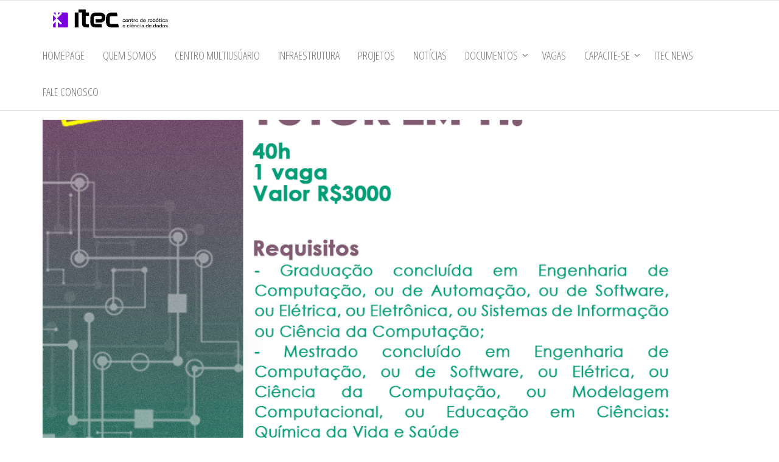

--- FILE ---
content_type: text/html; charset=UTF-8
request_url: https://itecfurg.org/?p=3390
body_size: 10532
content:
<!DOCTYPE html>
<html dir="ltr" lang="pt-BR" prefix="og: https://ogp.me/ns#">
    <head>
        <meta charset="UTF-8">
        <meta name="viewport" content="width=device-width, initial-scale=1">
        <link rel="profile" href="http://gmpg.org/xfn/11">
        <title>VAGA PARA TUTOR EM TI - iTEC FURG</title>
	<style>img:is([sizes="auto" i], [sizes^="auto," i]) { contain-intrinsic-size: 3000px 1500px }</style>
	
		<!-- All in One SEO 4.8.0 - aioseo.com -->
	<meta name="description" content="Interessados enviar currículo ao nautec3@gmail.com, até dia 31/07/22." />
	<meta name="robots" content="max-image-preview:large" />
	<meta name="author" content="Sophia"/>
	<link rel="canonical" href="https://itecfurg.org/?p=3390" />
	<meta name="generator" content="All in One SEO (AIOSEO) 4.8.0" />
		<meta property="og:locale" content="pt_BR" />
		<meta property="og:site_name" content="iTEC FURG - Centro de Robótica e Ciência de Dados" />
		<meta property="og:type" content="article" />
		<meta property="og:title" content="VAGA PARA TUTOR EM TI - iTEC FURG" />
		<meta property="og:description" content="Interessados enviar currículo ao nautec3@gmail.com, até dia 31/07/22." />
		<meta property="og:url" content="https://itecfurg.org/?p=3390" />
		<meta property="og:image" content="https://itecfurg.org/wp-content/uploads/2024/09/cropped-018-7.png" />
		<meta property="og:image:secure_url" content="https://itecfurg.org/wp-content/uploads/2024/09/cropped-018-7.png" />
		<meta property="article:published_time" content="2022-09-12T02:07:29+00:00" />
		<meta property="article:modified_time" content="2022-09-12T02:08:20+00:00" />
		<meta name="twitter:card" content="summary_large_image" />
		<meta name="twitter:title" content="VAGA PARA TUTOR EM TI - iTEC FURG" />
		<meta name="twitter:description" content="Interessados enviar currículo ao nautec3@gmail.com, até dia 31/07/22." />
		<meta name="twitter:image" content="https://itecfurg.org/wp-content/uploads/2024/09/cropped-018-7.png" />
		<script type="application/ld+json" class="aioseo-schema">
			{"@context":"https:\/\/schema.org","@graph":[{"@type":"BlogPosting","@id":"https:\/\/itecfurg.org\/?p=3390#blogposting","name":"VAGA PARA TUTOR EM TI - iTEC FURG","headline":"VAGA PARA TUTOR EM TI","author":{"@id":"https:\/\/itecfurg.org\/?author=4#author"},"publisher":{"@id":"https:\/\/itecfurg.org\/#organization"},"image":{"@type":"ImageObject","url":"https:\/\/itecfurg.org\/wp-content\/uploads\/2022\/09\/bolsascapcita.png","width":1000,"height":1000},"datePublished":"2022-09-11T23:07:29-03:00","dateModified":"2022-09-11T23:08:20-03:00","inLanguage":"pt-BR","mainEntityOfPage":{"@id":"https:\/\/itecfurg.org\/?p=3390#webpage"},"isPartOf":{"@id":"https:\/\/itecfurg.org\/?p=3390#webpage"},"articleSection":"Vagas"},{"@type":"BreadcrumbList","@id":"https:\/\/itecfurg.org\/?p=3390#breadcrumblist","itemListElement":[{"@type":"ListItem","@id":"https:\/\/itecfurg.org\/#listItem","position":1,"name":"In\u00edcio","item":"https:\/\/itecfurg.org\/","nextItem":{"@type":"ListItem","@id":"https:\/\/itecfurg.org\/?p=3390#listItem","name":"VAGA PARA TUTOR EM TI"}},{"@type":"ListItem","@id":"https:\/\/itecfurg.org\/?p=3390#listItem","position":2,"name":"VAGA PARA TUTOR EM TI","previousItem":{"@type":"ListItem","@id":"https:\/\/itecfurg.org\/#listItem","name":"In\u00edcio"}}]},{"@type":"Organization","@id":"https:\/\/itecfurg.org\/#organization","name":"iTEC FURG","description":"Centro de Rob\u00f3tica e Ci\u00eancia de Dados","url":"https:\/\/itecfurg.org\/","logo":{"@type":"ImageObject","url":"https:\/\/itecfurg.org\/wp-content\/uploads\/2024\/09\/cropped-018-7.png","@id":"https:\/\/itecfurg.org\/?p=3390\/#organizationLogo","width":827,"height":228},"image":{"@id":"https:\/\/itecfurg.org\/?p=3390\/#organizationLogo"}},{"@type":"Person","@id":"https:\/\/itecfurg.org\/?author=4#author","url":"https:\/\/itecfurg.org\/?author=4","name":"Sophia","image":{"@type":"ImageObject","@id":"https:\/\/itecfurg.org\/?p=3390#authorImage","url":"https:\/\/secure.gravatar.com\/avatar\/87fbcfd8c91c347b830b7f8537980efcb045b171274c25abd98391a22cc2c90a?s=96&d=mm&r=g","width":96,"height":96,"caption":"Sophia"}},{"@type":"WebPage","@id":"https:\/\/itecfurg.org\/?p=3390#webpage","url":"https:\/\/itecfurg.org\/?p=3390","name":"VAGA PARA TUTOR EM TI - iTEC FURG","description":"Interessados enviar curr\u00edculo ao nautec3@gmail.com, at\u00e9 dia 31\/07\/22.","inLanguage":"pt-BR","isPartOf":{"@id":"https:\/\/itecfurg.org\/#website"},"breadcrumb":{"@id":"https:\/\/itecfurg.org\/?p=3390#breadcrumblist"},"author":{"@id":"https:\/\/itecfurg.org\/?author=4#author"},"creator":{"@id":"https:\/\/itecfurg.org\/?author=4#author"},"image":{"@type":"ImageObject","url":"https:\/\/itecfurg.org\/wp-content\/uploads\/2022\/09\/bolsascapcita.png","@id":"https:\/\/itecfurg.org\/?p=3390\/#mainImage","width":1000,"height":1000},"primaryImageOfPage":{"@id":"https:\/\/itecfurg.org\/?p=3390#mainImage"},"datePublished":"2022-09-11T23:07:29-03:00","dateModified":"2022-09-11T23:08:20-03:00"},{"@type":"WebSite","@id":"https:\/\/itecfurg.org\/#website","url":"https:\/\/itecfurg.org\/","name":"iTEC FURG","description":"Centro de Rob\u00f3tica e Ci\u00eancia de Dados","inLanguage":"pt-BR","publisher":{"@id":"https:\/\/itecfurg.org\/#organization"}}]}
		</script>
		<!-- All in One SEO -->

<link rel='dns-prefetch' href='//maxcdn.bootstrapcdn.com' />
<link rel='dns-prefetch' href='//fonts.googleapis.com' />
<link href='https://fonts.gstatic.com' crossorigin rel='preconnect' />
<link rel="alternate" type="application/rss+xml" title="Feed para iTEC FURG &raquo;" href="https://itecfurg.org/?feed=rss2" />
<link rel="alternate" type="application/rss+xml" title="Feed de comentários para iTEC FURG &raquo;" href="https://itecfurg.org/?feed=comments-rss2" />
<link rel="alternate" type="application/rss+xml" title="Feed de comentários para iTEC FURG &raquo; VAGA PARA TUTOR EM TI" href="https://itecfurg.org/?feed=rss2&#038;p=3390" />
		<!-- This site uses the Google Analytics by MonsterInsights plugin v9.3.1 - Using Analytics tracking - https://www.monsterinsights.com/ -->
		<!-- Note: MonsterInsights is not currently configured on this site. The site owner needs to authenticate with Google Analytics in the MonsterInsights settings panel. -->
					<!-- No tracking code set -->
				<!-- / Google Analytics by MonsterInsights -->
		<script type="text/javascript">
/* <![CDATA[ */
window._wpemojiSettings = {"baseUrl":"https:\/\/s.w.org\/images\/core\/emoji\/16.0.1\/72x72\/","ext":".png","svgUrl":"https:\/\/s.w.org\/images\/core\/emoji\/16.0.1\/svg\/","svgExt":".svg","source":{"concatemoji":"https:\/\/itecfurg.org\/wp-includes\/js\/wp-emoji-release.min.js?ver=6.8.3"}};
/*! This file is auto-generated */
!function(s,n){var o,i,e;function c(e){try{var t={supportTests:e,timestamp:(new Date).valueOf()};sessionStorage.setItem(o,JSON.stringify(t))}catch(e){}}function p(e,t,n){e.clearRect(0,0,e.canvas.width,e.canvas.height),e.fillText(t,0,0);var t=new Uint32Array(e.getImageData(0,0,e.canvas.width,e.canvas.height).data),a=(e.clearRect(0,0,e.canvas.width,e.canvas.height),e.fillText(n,0,0),new Uint32Array(e.getImageData(0,0,e.canvas.width,e.canvas.height).data));return t.every(function(e,t){return e===a[t]})}function u(e,t){e.clearRect(0,0,e.canvas.width,e.canvas.height),e.fillText(t,0,0);for(var n=e.getImageData(16,16,1,1),a=0;a<n.data.length;a++)if(0!==n.data[a])return!1;return!0}function f(e,t,n,a){switch(t){case"flag":return n(e,"\ud83c\udff3\ufe0f\u200d\u26a7\ufe0f","\ud83c\udff3\ufe0f\u200b\u26a7\ufe0f")?!1:!n(e,"\ud83c\udde8\ud83c\uddf6","\ud83c\udde8\u200b\ud83c\uddf6")&&!n(e,"\ud83c\udff4\udb40\udc67\udb40\udc62\udb40\udc65\udb40\udc6e\udb40\udc67\udb40\udc7f","\ud83c\udff4\u200b\udb40\udc67\u200b\udb40\udc62\u200b\udb40\udc65\u200b\udb40\udc6e\u200b\udb40\udc67\u200b\udb40\udc7f");case"emoji":return!a(e,"\ud83e\udedf")}return!1}function g(e,t,n,a){var r="undefined"!=typeof WorkerGlobalScope&&self instanceof WorkerGlobalScope?new OffscreenCanvas(300,150):s.createElement("canvas"),o=r.getContext("2d",{willReadFrequently:!0}),i=(o.textBaseline="top",o.font="600 32px Arial",{});return e.forEach(function(e){i[e]=t(o,e,n,a)}),i}function t(e){var t=s.createElement("script");t.src=e,t.defer=!0,s.head.appendChild(t)}"undefined"!=typeof Promise&&(o="wpEmojiSettingsSupports",i=["flag","emoji"],n.supports={everything:!0,everythingExceptFlag:!0},e=new Promise(function(e){s.addEventListener("DOMContentLoaded",e,{once:!0})}),new Promise(function(t){var n=function(){try{var e=JSON.parse(sessionStorage.getItem(o));if("object"==typeof e&&"number"==typeof e.timestamp&&(new Date).valueOf()<e.timestamp+604800&&"object"==typeof e.supportTests)return e.supportTests}catch(e){}return null}();if(!n){if("undefined"!=typeof Worker&&"undefined"!=typeof OffscreenCanvas&&"undefined"!=typeof URL&&URL.createObjectURL&&"undefined"!=typeof Blob)try{var e="postMessage("+g.toString()+"("+[JSON.stringify(i),f.toString(),p.toString(),u.toString()].join(",")+"));",a=new Blob([e],{type:"text/javascript"}),r=new Worker(URL.createObjectURL(a),{name:"wpTestEmojiSupports"});return void(r.onmessage=function(e){c(n=e.data),r.terminate(),t(n)})}catch(e){}c(n=g(i,f,p,u))}t(n)}).then(function(e){for(var t in e)n.supports[t]=e[t],n.supports.everything=n.supports.everything&&n.supports[t],"flag"!==t&&(n.supports.everythingExceptFlag=n.supports.everythingExceptFlag&&n.supports[t]);n.supports.everythingExceptFlag=n.supports.everythingExceptFlag&&!n.supports.flag,n.DOMReady=!1,n.readyCallback=function(){n.DOMReady=!0}}).then(function(){return e}).then(function(){var e;n.supports.everything||(n.readyCallback(),(e=n.source||{}).concatemoji?t(e.concatemoji):e.wpemoji&&e.twemoji&&(t(e.twemoji),t(e.wpemoji)))}))}((window,document),window._wpemojiSettings);
/* ]]> */
</script>
<link rel='stylesheet' id='sbi_styles-css' href='https://itecfurg.org/wp-content/plugins/instagram-feed/css/sbi-styles.min.css?ver=6.8.0' type='text/css' media='all' />
<style id='wp-emoji-styles-inline-css' type='text/css'>

	img.wp-smiley, img.emoji {
		display: inline !important;
		border: none !important;
		box-shadow: none !important;
		height: 1em !important;
		width: 1em !important;
		margin: 0 0.07em !important;
		vertical-align: -0.1em !important;
		background: none !important;
		padding: 0 !important;
	}
</style>
<link rel='stylesheet' id='wp-block-library-css' href='https://itecfurg.org/wp-includes/css/dist/block-library/style.min.css?ver=6.8.3' type='text/css' media='all' />
<style id='classic-theme-styles-inline-css' type='text/css'>
/*! This file is auto-generated */
.wp-block-button__link{color:#fff;background-color:#32373c;border-radius:9999px;box-shadow:none;text-decoration:none;padding:calc(.667em + 2px) calc(1.333em + 2px);font-size:1.125em}.wp-block-file__button{background:#32373c;color:#fff;text-decoration:none}
</style>
<style id='global-styles-inline-css' type='text/css'>
:root{--wp--preset--aspect-ratio--square: 1;--wp--preset--aspect-ratio--4-3: 4/3;--wp--preset--aspect-ratio--3-4: 3/4;--wp--preset--aspect-ratio--3-2: 3/2;--wp--preset--aspect-ratio--2-3: 2/3;--wp--preset--aspect-ratio--16-9: 16/9;--wp--preset--aspect-ratio--9-16: 9/16;--wp--preset--color--black: #000000;--wp--preset--color--cyan-bluish-gray: #abb8c3;--wp--preset--color--white: #ffffff;--wp--preset--color--pale-pink: #f78da7;--wp--preset--color--vivid-red: #cf2e2e;--wp--preset--color--luminous-vivid-orange: #ff6900;--wp--preset--color--luminous-vivid-amber: #fcb900;--wp--preset--color--light-green-cyan: #7bdcb5;--wp--preset--color--vivid-green-cyan: #00d084;--wp--preset--color--pale-cyan-blue: #8ed1fc;--wp--preset--color--vivid-cyan-blue: #0693e3;--wp--preset--color--vivid-purple: #9b51e0;--wp--preset--gradient--vivid-cyan-blue-to-vivid-purple: linear-gradient(135deg,rgba(6,147,227,1) 0%,rgb(155,81,224) 100%);--wp--preset--gradient--light-green-cyan-to-vivid-green-cyan: linear-gradient(135deg,rgb(122,220,180) 0%,rgb(0,208,130) 100%);--wp--preset--gradient--luminous-vivid-amber-to-luminous-vivid-orange: linear-gradient(135deg,rgba(252,185,0,1) 0%,rgba(255,105,0,1) 100%);--wp--preset--gradient--luminous-vivid-orange-to-vivid-red: linear-gradient(135deg,rgba(255,105,0,1) 0%,rgb(207,46,46) 100%);--wp--preset--gradient--very-light-gray-to-cyan-bluish-gray: linear-gradient(135deg,rgb(238,238,238) 0%,rgb(169,184,195) 100%);--wp--preset--gradient--cool-to-warm-spectrum: linear-gradient(135deg,rgb(74,234,220) 0%,rgb(151,120,209) 20%,rgb(207,42,186) 40%,rgb(238,44,130) 60%,rgb(251,105,98) 80%,rgb(254,248,76) 100%);--wp--preset--gradient--blush-light-purple: linear-gradient(135deg,rgb(255,206,236) 0%,rgb(152,150,240) 100%);--wp--preset--gradient--blush-bordeaux: linear-gradient(135deg,rgb(254,205,165) 0%,rgb(254,45,45) 50%,rgb(107,0,62) 100%);--wp--preset--gradient--luminous-dusk: linear-gradient(135deg,rgb(255,203,112) 0%,rgb(199,81,192) 50%,rgb(65,88,208) 100%);--wp--preset--gradient--pale-ocean: linear-gradient(135deg,rgb(255,245,203) 0%,rgb(182,227,212) 50%,rgb(51,167,181) 100%);--wp--preset--gradient--electric-grass: linear-gradient(135deg,rgb(202,248,128) 0%,rgb(113,206,126) 100%);--wp--preset--gradient--midnight: linear-gradient(135deg,rgb(2,3,129) 0%,rgb(40,116,252) 100%);--wp--preset--font-size--small: 13px;--wp--preset--font-size--medium: 20px;--wp--preset--font-size--large: 36px;--wp--preset--font-size--x-large: 42px;--wp--preset--spacing--20: 0.44rem;--wp--preset--spacing--30: 0.67rem;--wp--preset--spacing--40: 1rem;--wp--preset--spacing--50: 1.5rem;--wp--preset--spacing--60: 2.25rem;--wp--preset--spacing--70: 3.38rem;--wp--preset--spacing--80: 5.06rem;--wp--preset--shadow--natural: 6px 6px 9px rgba(0, 0, 0, 0.2);--wp--preset--shadow--deep: 12px 12px 50px rgba(0, 0, 0, 0.4);--wp--preset--shadow--sharp: 6px 6px 0px rgba(0, 0, 0, 0.2);--wp--preset--shadow--outlined: 6px 6px 0px -3px rgba(255, 255, 255, 1), 6px 6px rgba(0, 0, 0, 1);--wp--preset--shadow--crisp: 6px 6px 0px rgba(0, 0, 0, 1);}:where(.is-layout-flex){gap: 0.5em;}:where(.is-layout-grid){gap: 0.5em;}body .is-layout-flex{display: flex;}.is-layout-flex{flex-wrap: wrap;align-items: center;}.is-layout-flex > :is(*, div){margin: 0;}body .is-layout-grid{display: grid;}.is-layout-grid > :is(*, div){margin: 0;}:where(.wp-block-columns.is-layout-flex){gap: 2em;}:where(.wp-block-columns.is-layout-grid){gap: 2em;}:where(.wp-block-post-template.is-layout-flex){gap: 1.25em;}:where(.wp-block-post-template.is-layout-grid){gap: 1.25em;}.has-black-color{color: var(--wp--preset--color--black) !important;}.has-cyan-bluish-gray-color{color: var(--wp--preset--color--cyan-bluish-gray) !important;}.has-white-color{color: var(--wp--preset--color--white) !important;}.has-pale-pink-color{color: var(--wp--preset--color--pale-pink) !important;}.has-vivid-red-color{color: var(--wp--preset--color--vivid-red) !important;}.has-luminous-vivid-orange-color{color: var(--wp--preset--color--luminous-vivid-orange) !important;}.has-luminous-vivid-amber-color{color: var(--wp--preset--color--luminous-vivid-amber) !important;}.has-light-green-cyan-color{color: var(--wp--preset--color--light-green-cyan) !important;}.has-vivid-green-cyan-color{color: var(--wp--preset--color--vivid-green-cyan) !important;}.has-pale-cyan-blue-color{color: var(--wp--preset--color--pale-cyan-blue) !important;}.has-vivid-cyan-blue-color{color: var(--wp--preset--color--vivid-cyan-blue) !important;}.has-vivid-purple-color{color: var(--wp--preset--color--vivid-purple) !important;}.has-black-background-color{background-color: var(--wp--preset--color--black) !important;}.has-cyan-bluish-gray-background-color{background-color: var(--wp--preset--color--cyan-bluish-gray) !important;}.has-white-background-color{background-color: var(--wp--preset--color--white) !important;}.has-pale-pink-background-color{background-color: var(--wp--preset--color--pale-pink) !important;}.has-vivid-red-background-color{background-color: var(--wp--preset--color--vivid-red) !important;}.has-luminous-vivid-orange-background-color{background-color: var(--wp--preset--color--luminous-vivid-orange) !important;}.has-luminous-vivid-amber-background-color{background-color: var(--wp--preset--color--luminous-vivid-amber) !important;}.has-light-green-cyan-background-color{background-color: var(--wp--preset--color--light-green-cyan) !important;}.has-vivid-green-cyan-background-color{background-color: var(--wp--preset--color--vivid-green-cyan) !important;}.has-pale-cyan-blue-background-color{background-color: var(--wp--preset--color--pale-cyan-blue) !important;}.has-vivid-cyan-blue-background-color{background-color: var(--wp--preset--color--vivid-cyan-blue) !important;}.has-vivid-purple-background-color{background-color: var(--wp--preset--color--vivid-purple) !important;}.has-black-border-color{border-color: var(--wp--preset--color--black) !important;}.has-cyan-bluish-gray-border-color{border-color: var(--wp--preset--color--cyan-bluish-gray) !important;}.has-white-border-color{border-color: var(--wp--preset--color--white) !important;}.has-pale-pink-border-color{border-color: var(--wp--preset--color--pale-pink) !important;}.has-vivid-red-border-color{border-color: var(--wp--preset--color--vivid-red) !important;}.has-luminous-vivid-orange-border-color{border-color: var(--wp--preset--color--luminous-vivid-orange) !important;}.has-luminous-vivid-amber-border-color{border-color: var(--wp--preset--color--luminous-vivid-amber) !important;}.has-light-green-cyan-border-color{border-color: var(--wp--preset--color--light-green-cyan) !important;}.has-vivid-green-cyan-border-color{border-color: var(--wp--preset--color--vivid-green-cyan) !important;}.has-pale-cyan-blue-border-color{border-color: var(--wp--preset--color--pale-cyan-blue) !important;}.has-vivid-cyan-blue-border-color{border-color: var(--wp--preset--color--vivid-cyan-blue) !important;}.has-vivid-purple-border-color{border-color: var(--wp--preset--color--vivid-purple) !important;}.has-vivid-cyan-blue-to-vivid-purple-gradient-background{background: var(--wp--preset--gradient--vivid-cyan-blue-to-vivid-purple) !important;}.has-light-green-cyan-to-vivid-green-cyan-gradient-background{background: var(--wp--preset--gradient--light-green-cyan-to-vivid-green-cyan) !important;}.has-luminous-vivid-amber-to-luminous-vivid-orange-gradient-background{background: var(--wp--preset--gradient--luminous-vivid-amber-to-luminous-vivid-orange) !important;}.has-luminous-vivid-orange-to-vivid-red-gradient-background{background: var(--wp--preset--gradient--luminous-vivid-orange-to-vivid-red) !important;}.has-very-light-gray-to-cyan-bluish-gray-gradient-background{background: var(--wp--preset--gradient--very-light-gray-to-cyan-bluish-gray) !important;}.has-cool-to-warm-spectrum-gradient-background{background: var(--wp--preset--gradient--cool-to-warm-spectrum) !important;}.has-blush-light-purple-gradient-background{background: var(--wp--preset--gradient--blush-light-purple) !important;}.has-blush-bordeaux-gradient-background{background: var(--wp--preset--gradient--blush-bordeaux) !important;}.has-luminous-dusk-gradient-background{background: var(--wp--preset--gradient--luminous-dusk) !important;}.has-pale-ocean-gradient-background{background: var(--wp--preset--gradient--pale-ocean) !important;}.has-electric-grass-gradient-background{background: var(--wp--preset--gradient--electric-grass) !important;}.has-midnight-gradient-background{background: var(--wp--preset--gradient--midnight) !important;}.has-small-font-size{font-size: var(--wp--preset--font-size--small) !important;}.has-medium-font-size{font-size: var(--wp--preset--font-size--medium) !important;}.has-large-font-size{font-size: var(--wp--preset--font-size--large) !important;}.has-x-large-font-size{font-size: var(--wp--preset--font-size--x-large) !important;}
:where(.wp-block-post-template.is-layout-flex){gap: 1.25em;}:where(.wp-block-post-template.is-layout-grid){gap: 1.25em;}
:where(.wp-block-columns.is-layout-flex){gap: 2em;}:where(.wp-block-columns.is-layout-grid){gap: 2em;}
:root :where(.wp-block-pullquote){font-size: 1.5em;line-height: 1.6;}
</style>
<link rel='stylesheet' id='ctf_styles-css' href='https://itecfurg.org/wp-content/plugins/custom-twitter-feeds/css/ctf-styles.min.css?ver=2.3.0' type='text/css' media='all' />
<link rel='stylesheet' id='popularis-extra-css' href='https://itecfurg.org/wp-content/plugins/popularis-extra/assets/css/style.css?ver=1.2.8' type='text/css' media='all' />
<link rel='stylesheet' id='cff-css' href='https://itecfurg.org/wp-content/plugins/custom-facebook-feed/assets/css/cff-style.min.css?ver=4.3.0' type='text/css' media='all' />
<link rel='stylesheet' id='sb-font-awesome-css' href='https://maxcdn.bootstrapcdn.com/font-awesome/4.7.0/css/font-awesome.min.css?ver=6.8.3' type='text/css' media='all' />
<link rel='stylesheet' id='bootstrap-css' href='https://itecfurg.org/wp-content/themes/popularis/assets/css/bootstrap.css?ver=3.3.7' type='text/css' media='all' />
<link rel='stylesheet' id='popularis-stylesheet-css' href='https://itecfurg.org/wp-content/themes/popularis/style.css?ver=6.8.3' type='text/css' media='all' />
<link rel='stylesheet' id='popularis-star-css' href='https://itecfurg.org/wp-content/themes/popularis-star/style.css?ver=1.0.3' type='text/css' media='all' />
<link rel='stylesheet' id='mmenu-light-css' href='https://itecfurg.org/wp-content/themes/popularis/assets/css/mmenu-light.css?ver=1.1' type='text/css' media='all' />
<link rel='stylesheet' id='font-awesome-css' href='https://itecfurg.org/wp-content/plugins/elementor/assets/lib/font-awesome/css/font-awesome.min.css?ver=4.7.0' type='text/css' media='all' />
<link rel='stylesheet' id='popularis-fonts-css' href='https://fonts.googleapis.com/css?family=Open+Sans+Condensed%3A300%2C500%2C700&#038;subset=cyrillic%2Ccyrillic-ext%2Cgreek%2Cgreek-ext%2Clatin-ext%2Cvietnamese' type='text/css' media='all' />
<link rel='stylesheet' id='elementor-icons-css' href='https://itecfurg.org/wp-content/plugins/elementor/assets/lib/eicons/css/elementor-icons.min.css?ver=5.12.0' type='text/css' media='all' />
<link rel='stylesheet' id='elementor-frontend-css' href='https://itecfurg.org/wp-content/plugins/elementor/assets/css/frontend.min.css?ver=3.3.1' type='text/css' media='all' />
<style id='elementor-frontend-inline-css' type='text/css'>
@font-face{font-family:eicons;src:url(https://itecfurg.org/wp-content/plugins/elementor/assets/lib/eicons/fonts/eicons.eot?5.10.0);src:url(https://itecfurg.org/wp-content/plugins/elementor/assets/lib/eicons/fonts/eicons.eot?5.10.0#iefix) format("embedded-opentype"),url(https://itecfurg.org/wp-content/plugins/elementor/assets/lib/eicons/fonts/eicons.woff2?5.10.0) format("woff2"),url(https://itecfurg.org/wp-content/plugins/elementor/assets/lib/eicons/fonts/eicons.woff?5.10.0) format("woff"),url(https://itecfurg.org/wp-content/plugins/elementor/assets/lib/eicons/fonts/eicons.ttf?5.10.0) format("truetype"),url(https://itecfurg.org/wp-content/plugins/elementor/assets/lib/eicons/fonts/eicons.svg?5.10.0#eicon) format("svg");font-weight:400;font-style:normal}
</style>
<link rel='stylesheet' id='elementor-post-2578-css' href='https://itecfurg.org/wp-content/uploads/elementor/css/post-2578.css?ver=1768921521' type='text/css' media='all' />
<link rel='stylesheet' id='cffstyles-css' href='https://itecfurg.org/wp-content/plugins/custom-facebook-feed/assets/css/cff-style.min.css?ver=4.3.0' type='text/css' media='all' />
<link rel='stylesheet' id='elementor-global-css' href='https://itecfurg.org/wp-content/uploads/elementor/css/global.css?ver=1768921521' type='text/css' media='all' />
<link rel='stylesheet' id='google-fonts-1-css' href='https://fonts.googleapis.com/css?family=Roboto%3A100%2C100italic%2C200%2C200italic%2C300%2C300italic%2C400%2C400italic%2C500%2C500italic%2C600%2C600italic%2C700%2C700italic%2C800%2C800italic%2C900%2C900italic%7CRoboto+Slab%3A100%2C100italic%2C200%2C200italic%2C300%2C300italic%2C400%2C400italic%2C500%2C500italic%2C600%2C600italic%2C700%2C700italic%2C800%2C800italic%2C900%2C900italic&#038;display=auto&#038;ver=6.8.3' type='text/css' media='all' />
<script type="text/javascript" src="https://itecfurg.org/wp-includes/js/jquery/jquery.min.js?ver=3.7.1" id="jquery-core-js"></script>
<script type="text/javascript" src="https://itecfurg.org/wp-includes/js/jquery/jquery-migrate.min.js?ver=3.4.1" id="jquery-migrate-js"></script>
<link rel="https://api.w.org/" href="https://itecfurg.org/index.php?rest_route=/" /><link rel="alternate" title="JSON" type="application/json" href="https://itecfurg.org/index.php?rest_route=/wp/v2/posts/3390" /><link rel="EditURI" type="application/rsd+xml" title="RSD" href="https://itecfurg.org/xmlrpc.php?rsd" />
<meta name="generator" content="WordPress 6.8.3" />
<link rel='shortlink' href='https://itecfurg.org/?p=3390' />
		<!-- Custom Logo: hide header text -->
		<style id="custom-logo-css" type="text/css">
			.site-title, .site-description {
				position: absolute;
				clip-path: inset(50%);
			}
		</style>
		<link rel="alternate" title="oEmbed (JSON)" type="application/json+oembed" href="https://itecfurg.org/index.php?rest_route=%2Foembed%2F1.0%2Fembed&#038;url=https%3A%2F%2Fitecfurg.org%2F%3Fp%3D3390" />
<link rel="alternate" title="oEmbed (XML)" type="text/xml+oembed" href="https://itecfurg.org/index.php?rest_route=%2Foembed%2F1.0%2Fembed&#038;url=https%3A%2F%2Fitecfurg.org%2F%3Fp%3D3390&#038;format=xml" />
<link rel="pingback" href="https://itecfurg.org/xmlrpc.php">
<link rel="icon" href="https://itecfurg.org/wp-content/uploads/2021/08/cropped-Logo_FURG_institucional-32x32.png" sizes="32x32" />
<link rel="icon" href="https://itecfurg.org/wp-content/uploads/2021/08/cropped-Logo_FURG_institucional-192x192.png" sizes="192x192" />
<link rel="apple-touch-icon" href="https://itecfurg.org/wp-content/uploads/2021/08/cropped-Logo_FURG_institucional-180x180.png" />
<meta name="msapplication-TileImage" content="https://itecfurg.org/wp-content/uploads/2021/08/cropped-Logo_FURG_institucional-270x270.png" />
    </head>
    <body id="blog" class="wp-singular post-template-default single single-post postid-3390 single-format-standard wp-custom-logo wp-theme-popularis wp-child-theme-popularis-star elementor-default elementor-kit-2578 elementor-page elementor-page-3390">
        <a class="skip-link screen-reader-text" href="#site-content">Pular para o conteúdo</a>        <div class="page-wrap">
                         
<div class="main-menu">
    <nav id="site-navigation" class="navbar navbar-default">     
        <div class="container">   
            <div class="navbar-header">
                                    <div id="main-menu-panel" class="open-panel visible-xs" data-panel="main-menu-panel">
                        <i class="fa fa-bars" aria-hidden="true"></i>
                    </div>
                                                                        <div class="site-heading navbar-brand" >
                    <div class="site-branding-logo">
                        <a href="https://itecfurg.org/" class="custom-logo-link" rel="home"><img width="827" height="228" src="https://itecfurg.org/wp-content/uploads/2024/09/cropped-018-7.png" class="custom-logo" alt="iTEC FURG" decoding="async" fetchpriority="high" srcset="https://itecfurg.org/wp-content/uploads/2024/09/cropped-018-7.png 827w, https://itecfurg.org/wp-content/uploads/2024/09/cropped-018-7-300x83.png 300w, https://itecfurg.org/wp-content/uploads/2024/09/cropped-018-7-768x212.png 768w" sizes="(max-width: 827px) 100vw, 827px" /></a>                    </div>
                    <div class="site-branding-text">
                                                    <p class="site-title"><a href="https://itecfurg.org/" rel="home">iTEC FURG</a></p>
                        
                                                    <p class="site-description">
                                Centro de Robótica e Ciência de Dados                            </p>
                                            </div><!-- .site-branding-text -->
                </div>    
            </div>
            <div id="my-menu" class="menu-container"><ul id="menu-main-menu" class="nav navbar-nav navbar-right"><li itemscope="itemscope" itemtype="https://www.schema.org/SiteNavigationElement" id="menu-item-2978" class="menu-item menu-item-type-post_type menu-item-object-page menu-item-home menu-item-2978 nav-item"><a title="Homepage" href="https://itecfurg.org/" class="nav-link">Homepage</a></li>
<li itemscope="itemscope" itemtype="https://www.schema.org/SiteNavigationElement" id="menu-item-2981" class="menu-item menu-item-type-post_type menu-item-object-page menu-item-2981 nav-item"><a title="Quem Somos" href="https://itecfurg.org/?page_id=5" class="nav-link">Quem Somos</a></li>
<li itemscope="itemscope" itemtype="https://www.schema.org/SiteNavigationElement" id="menu-item-5649" class="menu-item menu-item-type-post_type menu-item-object-page menu-item-5649 nav-item"><a title="CENTRO MULTIUSÚARIO" href="https://itecfurg.org/?page_id=5643" class="nav-link">CENTRO MULTIUSÚARIO</a></li>
<li itemscope="itemscope" itemtype="https://www.schema.org/SiteNavigationElement" id="menu-item-2980" class="menu-item menu-item-type-post_type menu-item-object-page menu-item-2980 nav-item"><a title="Infraestrutura" href="https://itecfurg.org/?page_id=2544" class="nav-link">Infraestrutura</a></li>
<li itemscope="itemscope" itemtype="https://www.schema.org/SiteNavigationElement" id="menu-item-3044" class="menu-item menu-item-type-post_type menu-item-object-page menu-item-3044 nav-item"><a title="Projetos" href="https://itecfurg.org/?page_id=2769" class="nav-link">Projetos</a></li>
<li itemscope="itemscope" itemtype="https://www.schema.org/SiteNavigationElement" id="menu-item-2598" class="menu-item menu-item-type-post_type menu-item-object-page menu-item-2598 nav-item"><a title="Notícias" href="https://itecfurg.org/?page_id=12" class="nav-link">Notícias</a></li>
<li itemscope="itemscope" itemtype="https://www.schema.org/SiteNavigationElement" id="menu-item-3185" class="menu-item menu-item-type-post_type menu-item-object-page menu-item-has-children dropdown menu-item-3185 nav-item"><a title="Documentos" href="https://itecfurg.org/?page_id=2984" data-toggle="dropdown" aria-haspopup="true" aria-expanded="false" class="dropdown-toggle nav-link" id="menu-item-dropdown-3185">Documentos</a>
<ul class="dropdown-menu" aria-labelledby="menu-item-dropdown-3185" role="menu">
	<li itemscope="itemscope" itemtype="https://www.schema.org/SiteNavigationElement" id="menu-item-6638" class="menu-item menu-item-type-post_type menu-item-object-post menu-item-6638 nav-item"><a title="Identidade Visual 2024" href="https://itecfurg.org/?p=6628" class="dropdown-item">Identidade Visual 2024</a></li>
	<li itemscope="itemscope" itemtype="https://www.schema.org/SiteNavigationElement" id="menu-item-3193" class="menu-item menu-item-type-post_type menu-item-object-post menu-item-3193 nav-item"><a title="KickOff iTec/FURG" href="https://itecfurg.org/?p=3187" class="dropdown-item">KickOff iTec/FURG</a></li>
	<li itemscope="itemscope" itemtype="https://www.schema.org/SiteNavigationElement" id="menu-item-3221" class="menu-item menu-item-type-post_type menu-item-object-page menu-item-3221 nav-item"><a title="Caderno de Procedimentos ITEC/FURG" href="https://itecfurg.org/?page_id=3218" class="dropdown-item">Caderno de Procedimentos ITEC/FURG</a></li>
	<li itemscope="itemscope" itemtype="https://www.schema.org/SiteNavigationElement" id="menu-item-3024" class="menu-item menu-item-type-post_type menu-item-object-post menu-item-3024 nav-item"><a title="Plano de divulgação  iTec/FURG" href="https://itecfurg.org/?p=2958" class="dropdown-item">Plano de divulgação  iTec/FURG</a></li>
	<li itemscope="itemscope" itemtype="https://www.schema.org/SiteNavigationElement" id="menu-item-3230" class="menu-item menu-item-type-post_type menu-item-object-post menu-item-3230 nav-item"><a title="Manual de Operações EMBRAPII iTec/FURG" href="https://itecfurg.org/?p=3228" class="dropdown-item">Manual de Operações EMBRAPII iTec/FURG</a></li>
	<li itemscope="itemscope" itemtype="https://www.schema.org/SiteNavigationElement" id="menu-item-3237" class="menu-item menu-item-type-post_type menu-item-object-post menu-item-3237 nav-item"><a title="Plano de PI e Produção iTec FURG" href="https://itecfurg.org/?p=3235" class="dropdown-item">Plano de PI e Produção iTec FURG</a></li>
</ul>
</li>
<li itemscope="itemscope" itemtype="https://www.schema.org/SiteNavigationElement" id="menu-item-3168" class="menu-item menu-item-type-post_type menu-item-object-page menu-item-3168 nav-item"><a title="Vagas" href="https://itecfurg.org/?page_id=2695" class="nav-link">Vagas</a></li>
<li itemscope="itemscope" itemtype="https://www.schema.org/SiteNavigationElement" id="menu-item-3122" class="menu-item menu-item-type-post_type menu-item-object-page menu-item-has-children dropdown menu-item-3122 nav-item"><a title="Capacite-se" href="https://itecfurg.org/?page_id=2677" data-toggle="dropdown" aria-haspopup="true" aria-expanded="false" class="dropdown-toggle nav-link" id="menu-item-dropdown-3122">Capacite-se</a>
<ul class="dropdown-menu" aria-labelledby="menu-item-dropdown-3122" role="menu">
	<li itemscope="itemscope" itemtype="https://www.schema.org/SiteNavigationElement" id="menu-item-3253" class="menu-item menu-item-type-post_type menu-item-object-page menu-item-3253 nav-item"><a title="Capacitação 4.0" href="https://itecfurg.org/?page_id=3250" class="dropdown-item">Capacitação 4.0</a></li>
</ul>
</li>
<li itemscope="itemscope" itemtype="https://www.schema.org/SiteNavigationElement" id="menu-item-3931" class="menu-item menu-item-type-post_type menu-item-object-page menu-item-3931 nav-item"><a title="iTec News" href="https://itecfurg.org/?page_id=2613" class="nav-link">iTec News</a></li>
<li itemscope="itemscope" itemtype="https://www.schema.org/SiteNavigationElement" id="menu-item-2979" class="menu-item menu-item-type-post_type menu-item-object-page menu-item-2979 nav-item"><a title="Fale Conosco" href="https://itecfurg.org/?page_id=2307" class="nav-link">Fale Conosco</a></li>
</ul></div>        </div>
            </nav> 
</div>
<div id="site-content" class="container main-container" role="main">
	<div class="page-area">
			 

<!-- start content container -->
<div class="row">
    <div class="news-thumb col-md-12">
        <img width="1000" height="600" src="https://itecfurg.org/wp-content/uploads/2022/09/bolsascapcita-1000x600.png" class="attachment-popularis-img size-popularis-img wp-post-image" alt="" decoding="async" />    </div>
    <article class="col-md-12">
                                 
                <div class="post-3390 post type-post status-publish format-standard has-post-thumbnail hentry category-vagas">
                    <div class="single-head">
                        <div class="cats-tags"><div class="cat-links"><a href="https://itecfurg.org/?cat=98">Vagas</a></div></div>                        <h1 class="single-title">VAGA PARA TUTOR EM TI</h1>                        <span class="posted-date">
                            11 de setembro de 2022                        </span>
                                <span class="author-meta">
            <span class="author-meta-by">Por</span>
            <a href="https://itecfurg.org/?author=4">
                Sophia            </a>
        </span>
                            </div>
                    <div class="single-content">
                        <div class="single-entry-summary">
                             
                            		<div data-elementor-type="wp-post" data-elementor-id="3390" class="elementor elementor-3390" data-elementor-settings="[]">
							<div class="elementor-section-wrap">
							<section class="elementor-section elementor-top-section elementor-element elementor-element-e73b8f9 elementor-section-boxed elementor-section-height-default elementor-section-height-default" data-id="e73b8f9" data-element_type="section">
						<div class="elementor-container elementor-column-gap-default">
					<div class="elementor-column elementor-col-100 elementor-top-column elementor-element elementor-element-1a7857c" data-id="1a7857c" data-element_type="column">
			<div class="elementor-widget-wrap elementor-element-populated">
								<div class="elementor-element elementor-element-a83e34a elementor-widget elementor-widget-text-editor" data-id="a83e34a" data-element_type="widget" data-widget_type="text-editor.default">
				<div class="elementor-widget-container">
								<p>Interessados enviar currículo ao nautec3@gmail.com, até dia 31/07/22.</p>						</div>
				</div>
					</div>
		</div>
							</div>
		</section>
						</div>
					</div>
		                             
                        </div>
                                                <div class="cats-tags"></div>                    </div>
                    
	<nav class="navigation post-navigation" aria-label="Posts">
		<h2 class="screen-reader-text">Navegação de Post</h2>
		<div class="nav-links"><div class="nav-previous"><a href="https://itecfurg.org/?p=3383" rel="prev"><span class="screen-reader-text">Post anterior</span><span aria-hidden="true" class="nav-subtitle">Anterior</span> <span class="nav-title"><span class="nav-title-icon-wrapper"><i class="fa fa-angle-double-left" aria-hidden="true"></i></span>VAGA PESQUISADOR SÊNIOR</span></a></div><div class="nav-next"><a href="https://itecfurg.org/?p=3396" rel="next"><span class="screen-reader-text">Próximo post</span><span aria-hidden="true" class="nav-subtitle">Próximo</span> <span class="nav-title">VAGA PARA INICIAÇÃO CIENTÍFICA<span class="nav-title-icon-wrapper"><i class="fa fa-angle-double-right" aria-hidden="true"></i></span></span></a></div></div>
	</nav>                                            <div class="single-footer">
                                <div id="comments" class="comments-template">
        	<div id="respond" class="comment-respond">
		<h3 id="reply-title" class="comment-reply-title">Deixe um comentário <small><a rel="nofollow" id="cancel-comment-reply-link" href="/?p=3390#respond" style="display:none;">Cancelar resposta</a></small></h3><form action="https://itecfurg.org/wp-comments-post.php" method="post" id="commentform" class="comment-form"><p class="comment-notes"><span id="email-notes">O seu endereço de e-mail não será publicado.</span> <span class="required-field-message">Campos obrigatórios são marcados com <span class="required">*</span></span></p><p class="comment-form-comment"><label for="comment">Comentário <span class="required">*</span></label> <textarea id="comment" name="comment" cols="45" rows="8" maxlength="65525" required="required"></textarea></p><p class="comment-form-author"><label for="author">Nome <span class="required">*</span></label> <input id="author" name="author" type="text" value="" size="30" maxlength="245" autocomplete="name" required="required" /></p>
<p class="comment-form-email"><label for="email">E-mail <span class="required">*</span></label> <input id="email" name="email" type="text" value="" size="30" maxlength="100" aria-describedby="email-notes" autocomplete="email" required="required" /></p>
<p class="comment-form-url"><label for="url">Site</label> <input id="url" name="url" type="text" value="" size="30" maxlength="200" autocomplete="url" /></p>
<p class="comment-form-cookies-consent"><input id="wp-comment-cookies-consent" name="wp-comment-cookies-consent" type="checkbox" value="yes" /> <label for="wp-comment-cookies-consent">Salvar meus dados neste navegador para a próxima vez que eu comentar.</label></p>
<p class="form-submit"><input name="submit" type="submit" id="submit" class="submit" value="Publicar comentário" /> <input type='hidden' name='comment_post_ID' value='3390' id='comment_post_ID' />
<input type='hidden' name='comment_parent' id='comment_parent' value='0' />
</p><p style="display: none !important;" class="akismet-fields-container" data-prefix="ak_"><label>&#916;<textarea name="ak_hp_textarea" cols="45" rows="8" maxlength="100"></textarea></label><input type="hidden" id="ak_js_1" name="ak_js" value="46"/><script>document.getElementById( "ak_js_1" ).setAttribute( "value", ( new Date() ).getTime() );</script></p></form>	</div><!-- #respond -->
	    </div>
     
                        </div>
                                    </div>        
                    
            
    </article> 
    </div>
<!-- end content container -->

</div><!-- end main-container -->
</div><!-- end page-area -->


 

        <footer id="colophon" class="footer-credits container-fluid">
            <div class="container">
                <div class="footer-credits-text text-center">
                    Orgulhosamente mantido com <a href="https://wordpress.org/">WordPress</a>                    <span class="sep"> | </span>
                    Tema: <a href="https://populariswp.com/">Popularis Star</a>                </div>
            </div>	
        </footer>
         

</div><!-- end page-wrap -->



<!-- Custom Facebook Feed JS -->
<script type="text/javascript">var cffajaxurl = "https://itecfurg.org/wp-admin/admin-ajax.php";
var cfflinkhashtags = "true";
</script>
<!-- Instagram Feed JS -->
<script type="text/javascript">
var sbiajaxurl = "https://itecfurg.org/wp-admin/admin-ajax.php";
</script>
<link rel='stylesheet' id='e-animations-css' href='https://itecfurg.org/wp-content/plugins/elementor/assets/lib/animations/animations.min.css?ver=3.3.1' type='text/css' media='all' />
<script type="text/javascript" id="cffscripts-js-extra">
/* <![CDATA[ */
var cffOptions = {"placeholder":"https:\/\/itecfurg.org\/wp-content\/plugins\/custom-facebook-feed\/assets\/img\/placeholder.png"};
/* ]]> */
</script>
<script type="text/javascript" src="https://itecfurg.org/wp-content/plugins/custom-facebook-feed/assets/js/cff-scripts.js?ver=4.3.0" id="cffscripts-js"></script>
<script type="text/javascript" src="https://itecfurg.org/wp-content/themes/popularis/assets/js/mmenu-light.js?ver=1.1" id="mmenu-js"></script>
<script type="text/javascript" src="https://itecfurg.org/wp-content/themes/popularis/assets/js/bootstrap.min.js?ver=3.3.7" id="bootstrap-js"></script>
<script type="text/javascript" src="https://itecfurg.org/wp-content/themes/popularis/assets/js/customscript.js?ver=1.0.11" id="popularis-theme-js-js"></script>
<script type="text/javascript" src="https://itecfurg.org/wp-content/plugins/elementor/assets/js/webpack.runtime.min.js?ver=3.3.1" id="elementor-webpack-runtime-js"></script>
<script type="text/javascript" src="https://itecfurg.org/wp-content/plugins/elementor/assets/js/frontend-modules.min.js?ver=3.3.1" id="elementor-frontend-modules-js"></script>
<script type="text/javascript" src="https://itecfurg.org/wp-content/plugins/elementor/assets/lib/waypoints/waypoints.min.js?ver=4.0.2" id="elementor-waypoints-js"></script>
<script type="text/javascript" src="https://itecfurg.org/wp-includes/js/jquery/ui/core.min.js?ver=1.13.3" id="jquery-ui-core-js"></script>
<script type="text/javascript" src="https://itecfurg.org/wp-content/plugins/elementor/assets/lib/swiper/swiper.min.js?ver=5.3.6" id="swiper-js"></script>
<script type="text/javascript" src="https://itecfurg.org/wp-content/plugins/elementor/assets/lib/share-link/share-link.min.js?ver=3.3.1" id="share-link-js"></script>
<script type="text/javascript" src="https://itecfurg.org/wp-content/plugins/elementor/assets/lib/dialog/dialog.min.js?ver=4.8.1" id="elementor-dialog-js"></script>
<script type="text/javascript" id="elementor-frontend-js-before">
/* <![CDATA[ */
var elementorFrontendConfig = {"environmentMode":{"edit":false,"wpPreview":false,"isScriptDebug":false},"i18n":{"shareOnFacebook":"Compartilhar no Facebook","shareOnTwitter":"Compartilhar no Twitter","pinIt":"Fixar","download":"Baixar","downloadImage":"Baixar imagem","fullscreen":"Tela cheia","zoom":"Zoom","share":"Compartilhar","playVideo":"Reproduzir v\u00eddeo","previous":"Anterior","next":"Pr\u00f3ximo","close":"Fechar"},"is_rtl":false,"breakpoints":{"xs":0,"sm":480,"md":768,"lg":1025,"xl":1440,"xxl":1600},"responsive":{"breakpoints":{"mobile":{"label":"Mobile","value":767,"direction":"max","is_enabled":true,"default_value":767},"mobile_extra":{"label":"Dispositivo m\u00f3vel extra","value":880,"direction":"max","is_enabled":false,"default_value":880},"tablet":{"label":"Tablet","value":1024,"direction":"max","is_enabled":true,"default_value":1024},"tablet_extra":{"label":"Tablet extra","value":1365,"direction":"max","is_enabled":false,"default_value":1365},"laptop":{"label":"Laptop","value":1620,"direction":"max","is_enabled":false,"default_value":1620},"widescreen":{"label":"Widescreen","value":2400,"direction":"min","is_enabled":false,"default_value":2400}}},"version":"3.3.1","is_static":false,"experimentalFeatures":{"e_dom_optimization":true,"a11y_improvements":true,"e_import_export":true,"landing-pages":true,"elements-color-picker":true,"admin-top-bar":true},"urls":{"assets":"https:\/\/itecfurg.org\/wp-content\/plugins\/elementor\/assets\/"},"settings":{"page":[],"editorPreferences":[]},"kit":{"body_background_background":"classic","active_breakpoints":["viewport_mobile","viewport_tablet"],"global_image_lightbox":"yes","lightbox_enable_counter":"yes","lightbox_enable_fullscreen":"yes","lightbox_enable_zoom":"yes","lightbox_enable_share":"yes","lightbox_title_src":"title","lightbox_description_src":"description"},"post":{"id":3390,"title":"VAGA%20PARA%20TUTOR%20EM%20TI%20-%20iTEC%20FURG","excerpt":"","featuredImage":"https:\/\/itecfurg.org\/wp-content\/uploads\/2022\/09\/bolsascapcita.png"}};
/* ]]> */
</script>
<script type="text/javascript" src="https://itecfurg.org/wp-content/plugins/elementor/assets/js/frontend.min.js?ver=3.3.1" id="elementor-frontend-js"></script>
<script type="text/javascript" src="https://itecfurg.org/wp-content/plugins/elementor/assets/js/preloaded-modules.min.js?ver=3.3.1" id="preloaded-modules-js"></script>

</body>
</html>
